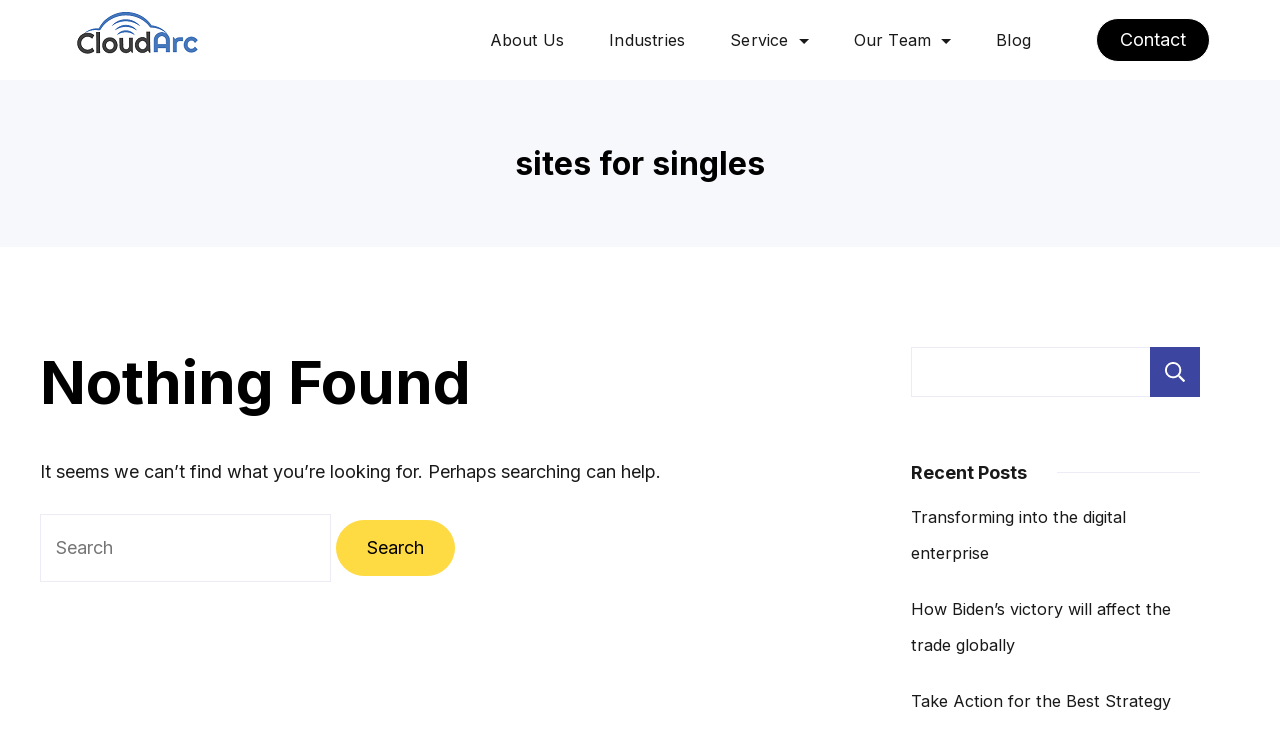

--- FILE ---
content_type: text/html; charset=UTF-8
request_url: http://cloudarconline.com/category/sites-for-singles-2/
body_size: 80904
content:
<!DOCTYPE html>
<html lang="en-US">
	
<head itemscope="" itemtype="http://schema.org/WebSite" >
        <meta charset="UTF-8">
<meta name="viewport" content="width=device-width, initial-scale=1">
<link rel="profile" href="https://gmpg.org/xfn/11">
	<title>sites for singles &#8211; Cloud Arc</title>
<meta name='robots' content='max-image-preview:large' />
<link rel='dns-prefetch' href='//fonts.googleapis.com' />
<link rel='dns-prefetch' href='//s.w.org' />
<link rel="alternate" type="application/rss+xml" title="Cloud Arc &raquo; Feed" href="http://cloudarconline.com/feed/" />
<link rel="alternate" type="application/rss+xml" title="Cloud Arc &raquo; Comments Feed" href="http://cloudarconline.com/comments/feed/" />
<link rel="alternate" type="application/rss+xml" title="Cloud Arc &raquo; sites for singles Category Feed" href="http://cloudarconline.com/category/sites-for-singles-2/feed/" />
<script>
window._wpemojiSettings = {"baseUrl":"https:\/\/s.w.org\/images\/core\/emoji\/14.0.0\/72x72\/","ext":".png","svgUrl":"https:\/\/s.w.org\/images\/core\/emoji\/14.0.0\/svg\/","svgExt":".svg","source":{"concatemoji":"http:\/\/cloudarconline.com\/wp-includes\/js\/wp-emoji-release.min.js?ver=6.0"}};
/*! This file is auto-generated */
!function(e,a,t){var n,r,o,i=a.createElement("canvas"),p=i.getContext&&i.getContext("2d");function s(e,t){var a=String.fromCharCode,e=(p.clearRect(0,0,i.width,i.height),p.fillText(a.apply(this,e),0,0),i.toDataURL());return p.clearRect(0,0,i.width,i.height),p.fillText(a.apply(this,t),0,0),e===i.toDataURL()}function c(e){var t=a.createElement("script");t.src=e,t.defer=t.type="text/javascript",a.getElementsByTagName("head")[0].appendChild(t)}for(o=Array("flag","emoji"),t.supports={everything:!0,everythingExceptFlag:!0},r=0;r<o.length;r++)t.supports[o[r]]=function(e){if(!p||!p.fillText)return!1;switch(p.textBaseline="top",p.font="600 32px Arial",e){case"flag":return s([127987,65039,8205,9895,65039],[127987,65039,8203,9895,65039])?!1:!s([55356,56826,55356,56819],[55356,56826,8203,55356,56819])&&!s([55356,57332,56128,56423,56128,56418,56128,56421,56128,56430,56128,56423,56128,56447],[55356,57332,8203,56128,56423,8203,56128,56418,8203,56128,56421,8203,56128,56430,8203,56128,56423,8203,56128,56447]);case"emoji":return!s([129777,127995,8205,129778,127999],[129777,127995,8203,129778,127999])}return!1}(o[r]),t.supports.everything=t.supports.everything&&t.supports[o[r]],"flag"!==o[r]&&(t.supports.everythingExceptFlag=t.supports.everythingExceptFlag&&t.supports[o[r]]);t.supports.everythingExceptFlag=t.supports.everythingExceptFlag&&!t.supports.flag,t.DOMReady=!1,t.readyCallback=function(){t.DOMReady=!0},t.supports.everything||(n=function(){t.readyCallback()},a.addEventListener?(a.addEventListener("DOMContentLoaded",n,!1),e.addEventListener("load",n,!1)):(e.attachEvent("onload",n),a.attachEvent("onreadystatechange",function(){"complete"===a.readyState&&t.readyCallback()})),(e=t.source||{}).concatemoji?c(e.concatemoji):e.wpemoji&&e.twemoji&&(c(e.twemoji),c(e.wpemoji)))}(window,document,window._wpemojiSettings);
</script>
<style>
img.wp-smiley,
img.emoji {
	display: inline !important;
	border: none !important;
	box-shadow: none !important;
	height: 1em !important;
	width: 1em !important;
	margin: 0 0.07em !important;
	vertical-align: -0.1em !important;
	background: none !important;
	padding: 0 !important;
}
</style>
	<style id="ct-main-styles-inline-css">[data-header*="type-1"] .site-header [data-id="button"] {--buttonMinWidth:50px;--buttonInitialColor:var(--paletteColor2);--buttonHoverColor:var(--paletteColor4);--headerButtonBorderColor:var(--paletteColor5);--headerButtonBorderHoverColor:var(--paletteColor4);--buttonBorderRadius:22px;--headerCtaPadding:12px 23px;}[data-header*="type-1"] .site-header [data-id="button"] .cb__button {--buttonTextInitialColor:var(--paletteColor5);--buttonTextHoverColor:var(--paletteColor2);}[data-header*="type-1"] .site-header [data-id="button"] .cb__button-ghost {--buttonTextInitialColor:var(--paletteColor2);--buttonTextHoverColor:var(--paletteColor4);}[data-header*="type-1"] .site-header [data-transparent-row="yes"] [data-id="button"] .cb__button {--buttonTextInitialColor:var(--paletteColor5);--buttonTextHoverColor:var(--paletteColor4);}[data-header*="type-1"] .site-header [data-transparent-row="yes"] [data-id="button"] .cb__button-ghost {--buttonTextInitialColor:var(--paletteColor5);--buttonTextHoverColor:var(--paletteColor4);}[data-header*="type-1"] .site-header [data-transparent-row="yes"] [data-id="button"] {--buttonInitialColor:rgba(0, 0, 0, 0);--buttonHoverColor:rgba(0, 0, 0, 0);}[data-header*="type-1"] .site-header [data-id="logo"] .site-logo-container {--LogoMaxWidth:205px;}[data-header*="type-1"] .site-header [data-id="logo"] .site-title {--fontWeight:700;--textTransform:none;--textDecoration:none;--fontSize:27px;--letterSpacing:0em;--linkInitialColor:#000000;}[data-header*="type-1"] .site-header [data-transparent-row="yes"] [data-id="logo"] .site-description {--color:var(--paletteColor5);}[data-header*="type-1"] .site-header [data-id="logo"] .site-description {--fontWeight:400;--fontSize:13px;--color:var(--paletteColor1);}[data-header*="type-1"] .site-header [data-id="logo"] {--margin:0 0 0 0px !important;}[data-header*="type-1"] .site-header [data-id="menu"] {--menu-items-spacing:45px;--menu-indicator-active-color:var(--paletteColor1);--activeIndicatorbackgroundColor:rgba(80, 129, 245, 0.05);--margin:0 55px !important;}[data-header*="type-1"] .site-header [data-id="menu"] > ul > li > a {--menu-item-height:100%;--fontFamily:'Inter', Sans-Serif;--fontWeight:400;--textTransform:capitalize;--fontSize:16px;--lineHeight:35px;--letterSpacing:0.2px;--linkInitialColor:var(--paletteColor1);--linkHoverColor:var(--paletteColor4);--colorHoverType3:var(--paletteColor5);}[data-header*="type-1"] .site-header [data-transparent-row="yes"] [data-id="menu"] > ul > li > a {--linkInitialColor:var(--paletteColor2);--linkHoverColor:var(--paletteColor4);}[data-header*="type-1"] .site-header [data-id="menu"] .sub-menu {--dropdown-top-offset:5px;--dropdown-width:180px;--dropdown-items-spacing:15px;--fontWeight:400;--fontSize:14px;--linkInitialColor:var(--paletteColor5);--linkHoverColor:var(--paletteColor4);--dropdown-divider:1px dashed var(--paletteColor2);--background-color:rgba(0, 0, 0, 0.7);--background-hover-color:#34414c;--box-shadow:0px 10px 20px rgba(41, 51, 61, 0.1);--border-radius:0px 0px 2px 2px;}[data-header*="type-1"] .site-header [data-row="middle"] {--height:80px;--background-image:none;--background-color:var(--paletteColor5);--borderTop:none;--borderBottom:none;--box-shadow:none;}[data-header*="type-1"] .site-header [data-row="middle"] > div {--borderTop:none;--borderBottom:none;}[data-header*="type-1"] .site-header [data-transparent-row="yes"][data-row="middle"] {--background-image:none;--background-color:var(--paletteColor5);--borderTop:none;--borderBottom:none;--box-shadow:none;}[data-header*="type-1"] .site-header [data-transparent-row="yes"][data-row="middle"] > div {--borderTop:none;--borderBottom:none;}[data-header*="type-1"] .site-header [data-sticky*="yes"] [data-row="middle"] {--background-image:none;--background-color:var(--paletteColor5);--borderTop:none;--borderBottom:none;--box-shadow:0px 3px 6px rgba(15, 25, 77, 0.05);}[data-header*="type-1"] .site-header [data-sticky] [data-row="middle"] {--stickyShrink:75;}[data-header*="type-1"] .site-header [data-sticky*="yes"] [data-row="middle"] > div {--borderTop:none;--borderBottom:none;}[data-header*="type-1"] [data-id="mobile-menu"] {--fontWeight:400;--fontSize:30px;--linkInitialColor:var(--paletteColor5);--linkHoverColor:var(--paletteColor4);--mobile_menu_child_size:20px;--padding:5px 0;}[data-header*="type-1"] #offcanvas {--background-image:none;--background-color:#ffffff;--side-panel-width:500px;--horizontal-alignment:flex-start;}[data-header*="type-1"] [data-behaviour*="side"] {--box-shadow:0px 0px 70px rgba(0, 0, 0, 0.35);}[data-header*="type-1"] #offcanvas .close-button {--closeButtonColor:var(--paletteColor5);--closeButtonHoverColor:var(--paletteColor2);--closeButtonBackground:rgba(255, 255, 255, 0);--closeButtonHoverBackground:rgba(0, 0, 0, 0);}[data-header*="type-1"] [data-id="trigger"] {--linkInitialColor:var(--paletteColor2);--linkHoverColor:var(--paletteColor2);--secondColor:#eeeeee;--secondColorHover:#eeeeee;--fontWeight:400;--fontSize:18px;}[data-header*="type-1"] [data-transparent-row="yes"] [data-id="trigger"] {--linkInitialColor:var(--paletteColor5);--linkHoverColor:var(--paletteColor5);}[data-header*="type-1"] [data-sticky*="yes"] [data-id="trigger"] {--linkInitialColor:var(--paletteColor2);--linkHoverColor:var(--paletteColor2);}[data-header*="type-1"] {--headerStickyHeight:60px;}[data-footer*="type-1"] footer.cb__footer [data-row="bottom"] > div {--container-spacing:15px;--items-gap:60px;--border-top:1px solid rgba(60, 70, 159, 0.15);--grid-template-colummns:2fr 1fr;}[data-footer*="type-1"] footer.cb__footer [data-row="bottom"] .widget-title {--fontWeight:600;--textTransform:uppercase;--fontSize:16px;--lineHeight:1.75;--letterSpacing:0.4px;--headingColor:var(--paletteColor5);}[data-footer*="type-1"] footer.cb__footer [data-row="bottom"] .widget > *:not(.widget-title) {--fontFamily:'Inter', Sans-Serif;--fontWeight:400;--fontSize:14px;--lineHeight:1.5;--letterSpacing:0em;--color:rgba(0, 0, 0, 0.5);--headingColor:var(--paletteColor5);}[data-footer*="type-1"] footer.cb__footer [data-row="bottom"] .widget {--linkInitialColor:#ffffff;--linkHoverColor:#3c46a0;}[data-footer*="type-1"] footer.cb__footer [data-row="bottom"] [data-divider="columns"] {--border:none;}[data-footer*="type-1"] footer.cb__footer [data-row="bottom"] {--border-top:none;--background-image:none;--background-color:var(--paletteColor5);}[data-footer*="type-1"] [data-id="copyright"] {--fontWeight:400;--fontSize:15px;--lineHeight:1.3;--letterSpacing:0.2px;--color:var(--paletteColor1);--linkInitialColor:var(--paletteColor3);--linkHoverColor:var(--paletteColor4);--margin:10px 0px 5px 0px !important;}[data-footer*="type-1"] [data-column="copyright"] {--horizontal-alignment:left;--vertical-alignment:flex-start;}[data-footer*="type-1"] footer.cb__footer [data-row="middle"] > div {--container-spacing:100px;--items-gap:40px;--border-top:none;--grid-template-colummns:repeat(4, 1fr);}[data-footer*="type-1"] footer.cb__footer [data-row="middle"] .widget-title {--fontFamily:'Inter', Sans-Serif;--fontWeight:600;--textTransform:uppercase;--fontSize:16px;--lineHeight:1.75;--letterSpacing:0.4px;--headingColor:var(--paletteColor2);}[data-footer*="type-1"] footer.cb__footer [data-row="middle"] .widget > *:not(.widget-title) {--fontFamily:'Inter', Sans-Serif;--fontWeight:400;--fontSize:15px;--color:var(--paletteColor1);--headingColor:var(--paletteColor2);}[data-footer*="type-1"] footer.cb__footer [data-row="middle"] .widget {--linkInitialColor:var(--paletteColor2);--linkHoverColor:var(--paletteColor3);}[data-footer*="type-1"] footer.cb__footer [data-row="middle"] [data-divider="columns"] {--border:none;}[data-footer*="type-1"] footer.cb__footer [data-row="middle"] {--border-top:1px solid rgba(60, 70, 160, 0.03);--background-image:none;--background-color:var(--paletteColor5);}[data-footer*="type-1"] [data-id="socials"].cb__footer-socials {--icon-size:17px;--spacing:8px;--margin:0px !important;}[data-footer*="type-1"] [data-column="socials"] {--horizontal-alignment:flex-end;}[data-footer*="type-1"] [data-id="socials"].cb__footer-socials [data-color="custom"] {--icon-color:rgba(0, 0, 0, 0.7);--icon-hover-color:var(--paletteColor3);--background-color:rgba(60, 70, 160, 0.15);--background-hover-color:var(--paletteColor3);}[data-footer*="type-1"] [data-id="socials"].cb__footer-socials .cb__label {--visibility:none;}:root {--fontFamily:'Inter', Sans-Serif;--fontWeight:400;--fontSize:18px;--lineHeight:2em;--btnFontWeight:400;--btnFontSize:18px;--btnLineHeight:1;--archiveCategoryDividerInitialColorFirst:var(--paletteColor1);--archiveCategoryDividerHoverColorFirst:var(--paletteColor4);--archiveHeadingFontSize:22px;--formBorderInitialColor:#e0e5eb;--formBorderFocusColor:var(--paletteColor1);--formBorderSize:1px;--radioCheckboxInitialColor:#d5d8de;--radioCheckboxAccentColor:var(--paletteColor1);--primaryColor:var(--paletteColor1);--baseColor:var(--paletteColor7);--genheadingColor:var(--paletteColor2);--genLinkColor:var(--paletteColor3);--genLinkHoverColor:var(--paletteColor4);--textSelectionColor:var(--paletteColor5);--textSelectionHoverColor:var(--paletteColor4);--genborderColor:var(--paletteColor6);--btnTextColor:var(--paletteColor2);--btnTextHoverColor:var(--paletteColor5);--btnBgColor:var(--paletteColor4);--btnBgHoverColor:var(--paletteColor3);--btnBorderColor:var(--paletteColor4);--btnBorderHoverColor:var(--paletteColor3);--paletteColor1:rgba(0, 0, 0, 0.9);--paletteColor2:#000000;--paletteColor3:#3c46a0;--paletteColor4:#ffdb43;--paletteColor5:#ffffff;--paletteColor6:#ebecf5;--paletteColor7:#f7f8fb;--paletteColor8:#fff1b4;--color:var(--paletteColor2);--linkInitialColor:var(--paletteColor1);--linkHoverColor:var(--paletteColor2);--selectionTextColor:var(--paletteColor5);--selectionBackgroundColor:var(--paletteColor1);--border-color:rgba(224, 229, 235, 0.9);--headingColor:var(--paletteColor4);--contentSpacing:1.5em;--bottonRoundness:40px;--buttonPadding:18px 30px;--buttonMinHeight:45px;--buttonBorderRadius:3px;--buttonTextInitialColor:var(--paletteColor5);--buttonTextHoverColor:var(--paletteColor5);--buttonInitialColor:var(--paletteColor3);--buttonHoverColor:var(--paletteColor2);--container-max-width:1290px;--content-vertical-spacing:60px;--narrow-container-max-width:750px;--wide-offset:130px;--sidebarWidth:27%;--sidebarWidthNoUnit:27;--sidebarGap:4%;--sidebarOffset:50px;--contentSidebarWidth:28%;--sidebarWidgetSpacing:64px;--widgetsContentAreaSpacing:10px 10px 20px 20px;--breadcrumbsColor:rgba(41,41,41,0.30);--breadcrumbsCurrentColor:var(--paletteColor1);--breadcrumbsSeparatorColor:rgba(41,41,41,0.30);--linkHighlightColor:var(--paletteColor3);--linkHighlightHoverColor:var(--paletteColor1);--linkHighlightBackgroundColor:var(--paletteColor6);--linkHighlightBackgroundHoverColor:var(--paletteColor3);--authorFontColor:var(--paletteColor2);--searchFontColor:var(--paletteColor2);--archiveFontColor:var(--paletteColor2);--blogFontColor:var(--paletteColor2);--titleColor:var(--paletteColor1);--singleCategoryDividerInitialColorFirst:var(--paletteColor1);--singleCategoryDividerHoverColorFirst:var(--paletteColor4);--relatedPostCategoryDividerInitialColor:#292929;--relatedPostCategoryDividerHoverColor:#5081f5;--captionOverlayColor:var(--paletteColor1);--captionColor:var(--paletteColor8);--containerWidth:1170px;--containerContentMaxWidth:700px;--containerVerticalMargin:90px;}h1, .block-editor-page .editor-styles-wrapper h1, .block-editor-page .editor-post-title__block .editor-post-title__input {--fontFamily:'Inter', Sans-Serif;--fontWeight:700;--fontSize:60px;--lineHeight:1.5;}h2 {--fontFamily:'Inter', Sans-Serif;--fontWeight:700;--fontSize:40px;--lineHeight:1.3;--letterSpacing:0em;}h3 {--fontFamily:'Inter', Sans-Serif;--fontWeight:700;--fontSize:30px;--lineHeight:1.192;}h4 {--fontFamily:'Inter', Sans-Serif;--fontWeight:700;--fontSize:26px;--lineHeight:1.181;}h5 {--fontFamily:'Inter', Sans-Serif;--fontWeight:700;--fontSize:22px;--lineHeight:1.181;}h6 {--fontFamily:'Inter', Sans-Serif;--fontWeight:700;--fontSize:18px;--lineHeight:1.181;}.wp-block-quote.is-style-large p, .wp-block-pullquote p, .rt-quote-widget blockquote {--fontFamily:'Georgia', Sans-Serif;--fontWeight:600;--fontSize:25px;}code, kbd, samp, pre {--fontFamily:'monospace', Sans-Serif;--fontWeight:400;--fontSize:16px;}.rt-sidebar .widget-title {--fontSize:18px;}.entry-summary > .product_title {--fontSize:30px;}.entry-summary .price {--fontWeight:700;--fontSize:20px;}.rishi-breadcrumb-main-wrap .rishi-breadcrumbs {--fontFamily:-apple-system, BlinkMacSystemFont, 'Segoe UI', Roboto, Helvetica, Arial, sans-serif, 'Apple Color Emoji', 'Segoe UI Emoji', 'Segoe UI Symbol';--fontWeight:500;--fontSize:14px;}.woocommerce-store-notice.demo_store {--fontWeight:400;--fontSize:18px;}.rt-featured-image .rt-caption-wrap {--fontWeight:400;--fontSize:14px;--lineHeight:1.5;--captionPadding:10px;}body {--background-image:none;--background-color:var(--paletteColor5);}.entry-header .page-title {--fontSize:32px;}.entry-header .entry-meta {--fontWeight:600;--textTransform:uppercase;--fontSize:12px;--lineHeight:1.5;}.entry-header .rt-breadcrumbs {--fontWeight:600;--textTransform:uppercase;--fontSize:12px;}.hero-section[data-type="type-1"] {--margin-bottom:50px;}.page .main-content-wrapper .entry-header {--margin-bottom:50px;}.cb__pagination {--spacing:80px;}.cb__pagination[data-divider] {--border:none;}[data-pagination="simple"] {--colorActive:#ffffff;}[data-prefix="blog"] .entry-card .entry-title {--fontSize:20px;--lineHeight:1.3;}[data-prefix="blog"] .entry-excerpt {--fontSize:16px;}[data-prefix="blog"] .entry-card .entry-meta {--fontWeight:600;--textTransform:uppercase;--fontSize:12px;}[data-prefix="blog"] [data-cards="boxed"] .entry-card {--cardBackground:#ffffff;--border:none;--cardSpacing:35px;--box-shadow:0px 12px 18px -6px rgba(34, 56, 101, 0.04);}[data-prefix="blog"] .entry-card {--entry-divider:1px solid rgba(224, 229, 235, 0.8);}[data-prefix="blog"] [data-cards="simple"] .entry-card {--border:1px dashed rgba(224, 229, 235, 0.8);}[data-prefix="categories"] .entry-card .entry-title {--fontSize:20px;--lineHeight:1.3;}[data-prefix="categories"] .entry-excerpt {--fontSize:16px;}[data-prefix="categories"] .entry-card .entry-meta {--fontWeight:600;--textTransform:uppercase;--fontSize:12px;}[data-prefix="categories"] [data-cards="boxed"] .entry-card {--cardBackground:#ffffff;--border:none;--cardSpacing:35px;--box-shadow:0px 12px 18px -6px rgba(34, 56, 101, 0.04);}[data-prefix="categories"] .entry-card {--entry-divider:1px solid rgba(224, 229, 235, 0.8);}[data-prefix="categories"] [data-cards="simple"] .entry-card {--border:1px dashed rgba(224, 229, 235, 0.8);}[data-prefix="author"] .entry-card .entry-title {--fontSize:20px;--lineHeight:1.3;}[data-prefix="author"] .entry-excerpt {--fontSize:16px;}[data-prefix="author"] .entry-card .entry-meta {--fontWeight:600;--textTransform:uppercase;--fontSize:12px;}[data-prefix="author"] [data-cards="boxed"] .entry-card {--cardBackground:#ffffff;--border:none;--cardSpacing:35px;--box-shadow:0px 12px 18px -6px rgba(34, 56, 101, 0.04);}[data-prefix="author"] .entry-card {--entry-divider:1px solid rgba(224, 229, 235, 0.8);}[data-prefix="author"] [data-cards="simple"] .entry-card {--border:1px dashed rgba(224, 229, 235, 0.8);}[data-prefix="search"] .entry-card .entry-title {--fontSize:20px;--lineHeight:1.3;}[data-prefix="search"] .entry-excerpt {--fontSize:16px;}[data-prefix="search"] .entry-card .entry-meta {--fontWeight:600;--textTransform:uppercase;--fontSize:12px;}[data-prefix="search"] [data-cards="boxed"] .entry-card {--cardBackground:#ffffff;--border:none;--cardSpacing:35px;--box-shadow:0px 12px 18px -6px rgba(34, 56, 101, 0.04);}[data-prefix="search"] .entry-card {--entry-divider:1px solid rgba(224, 229, 235, 0.8);}[data-prefix="search"] [data-cards="simple"] .entry-card {--border:1px dashed rgba(224, 229, 235, 0.8);}form textarea {--formInputHeight:170px;}#secondary {--widgetsHeadingColor:var(--sidebarWidgetsTitleColor);--widgetsFontSize:18px;}.widget-area > * {--widgetsLinkColor:var(--paletteColor1);}.widget-area {--widgetsLinkHoverColor:var(--paletteColor3);--sidebarBackgroundColor:var(--paletteColor5);--border:none;--border:1px solid var(--paletteColor6);--sidebar-widgets-spacing:60px;--sidebarInnerSpacing:35px;--box-shadow:0px 12px 18px -6px rgba(34, 56, 101, 0.04);}.widget > *:not(.widget-title) {--headingColor:var(--paletteColor2);}.rishi-breadcrumb-main-wrap {--alignment:center;--padding:0px 0px 10px 0px;}.page .entry-header {--alignment:left;--margin-bottom:50px;}.box-layout.page .main-content-wrapper, .content-box-layout.page .main-content-wrapper {--background-image:none;--background-color:var(--paletteColor5);--padding:40px;--box-radius:3px;}.box-layout.single .main-content-wrapper, .content-box-layout.single .main-content-wrapper {--background-image:none;--background-color:var(--paletteColor5);--padding:40px;--box-radius:3px;}.archive.author .site-content .archive-title-wrapper {--width:142px;--margin:78px;--alignment:left;--authorMargin:30px;--background-image:none;--background-color:var(--paletteColor7);}.search .site-content .archive-title-wrapper {--alignment:left;--margin:80px;--searchMargin:30px;--background-image:none;--background-color:var(--paletteColor7);}.archive .site-content .archive-title-wrapper {--margin:60px;--alignment:center;--archiveMargin:30px;--background-image:none;--background-color:var(--paletteColor7);}.blog .site-content .archive-title-wrapper {--background-image:none;--background-color:var(--paletteColor7);--alignment:left;--margin:20px;}.cb__share-box {--icon-size:15px;--iconSpacing:0px 10px 10px 0px;--alignment:left;--fontWeight:500;--fontSize:14px;--lineHeight:1.2;}.cb__share-box[data-location="top"] {--margin:10px;}.cb__share-box[data-location="bottom"] {--margin:10px;}.cb__share-box[data-sticky="yes"] {--topOffset:150px;--sideOffset:15px;}[data-prefix="single_blog_post"] .post-navigation {--margin:80px;--linkInitialColor:var(--color);}[data-prefix="single_blog_post"] .rt-related-posts-container {--padding:70px;--background-image:none;--background-color:#eff1f5;--visibility:block;}[data-prefix="single_blog_post"] .rt-related-posts {--visibility:grid;}[data-prefix="single_blog_post"] .related-entry-title {--linkInitialColor:var(--color);}.to_top {--topButtonIconColorDefault:#000000;--topButtonIconColorHover:#000000;--topButtonShapeBackgroundDefault:#ffdb43;--topButtonShapeBackgroundHover:rgba(81, 131, 245, 0);--topButtonBorderDefaultColor:#ffdb43;--topButtonBorderHoverColor:#000000;--topButtonSize:20px;--topButtonOffset:25px;--sideButtonOffset:25px;--top-button-border:1px;--top-button-border-radius:1px;--top_button_padding:10px;}.rishi-container[data-strech="full"] {--streched-padding:40px;}</style>
<style id="ct-main-styles-tablet-inline-css" media="(max-width: 999.98px)">[data-header*="type-1"] .site-header [data-id="button"] {--buttonInitialColor:rgba(255, 220, 66, 0);}[data-header*="type-1"] .site-header [data-row="middle"] {--height:70px;}[data-header*="type-1"] [data-id="mobile-menu"] {--fontSize:20px;}[data-header*="type-1"] #offcanvas {--background-image:none;--background-color:var(--paletteColor3);--side-panel-width:65vw;}[data-header*="type-1"] {--headerStickyHeight:52px;}[data-footer*="type-1"] footer.cb__footer [data-row="bottom"] > div {--container-spacing:25px;--items-gap:40px;--grid-template-colummns:repeat(2, 1fr);}[data-footer*="type-1"] footer.cb__footer [data-row="middle"] > div {--container-spacing:90px;--grid-template-colummns:repeat(2, 1fr);}.entry-header .page-title {--fontSize:30px;}.hero-section[data-type="type-1"] {--margin-bottom:30px;}.page .main-content-wrapper .entry-header {--margin-bottom:30px;}.cb__pagination {--spacing:60px;}:root {--sidebarWidgetSpacing:50px;--containerWidth:992px;--containerContentMaxWidth:500px;}#secondary {--widgetsFontSize:16px;}.widget-area {--sidebar-widgets-spacing:40px;}.page .entry-header {--margin-bottom:30px;}.archive.author .site-content .archive-title-wrapper {--margin:30px;}.search .site-content .archive-title-wrapper {--margin:30px;}.archive .site-content .archive-title-wrapper {--margin:30px;}[data-prefix="single_blog_post"] .post-navigation {--margin:60px;}[data-prefix="single_blog_post"] .rt-related-posts-container {--padding:50px;--visibility:none;}[data-prefix="single_blog_post"] .rt-related-posts {--visibility:none;}.rishi-container[data-strech="full"] {--streched-padding:30px;}</style>
<style id="ct-main-styles-mobile-inline-css" media="(max-width: 689.98px)">[data-header*="type-1"] .site-header [data-id="button"] {--buttonInitialColor:rgba(0, 0, 0, 0);}[data-header*="type-1"] [data-id="mobile-menu"] {--fontSize:25px;--letterSpacing:0.5px;--margin:55px 0;}[data-header*="type-1"] #offcanvas {--side-panel-width:90vw;--horizontal-alignment:center;}[data-footer*="type-1"] footer.cb__footer [data-row="bottom"] > div {--grid-template-colummns:initial;}[data-footer*="type-1"] [data-column="copyright"] {--horizontal-alignment:center;}[data-footer*="type-1"] footer.cb__footer [data-row="middle"] > div {--grid-template-colummns:initial;}[data-footer*="type-1"] [data-column="socials"] {--horizontal-alignment:center;}h1, .block-editor-page .editor-styles-wrapper h1, .block-editor-page .editor-post-title__block .editor-post-title__input {--fontSize:50px;--lineHeight:1.3;--letterSpacing:0em;}h2 {--fontSize:32px;}h3 {--fontSize:28px;--lineHeight:1.3;}h5 {--fontSize:20px;--lineHeight:1.2;}.entry-header .page-title {--fontSize:25px;}.cb__pagination {--spacing:50px;}[data-prefix="blog"] .entry-card .entry-title {--fontSize:18px;}[data-prefix="blog"] [data-cards="boxed"] .entry-card {--cardSpacing:25px;}[data-prefix="categories"] .entry-card .entry-title {--fontSize:18px;}[data-prefix="categories"] [data-cards="boxed"] .entry-card {--cardSpacing:25px;}[data-prefix="author"] .entry-card .entry-title {--fontSize:18px;}[data-prefix="author"] [data-cards="boxed"] .entry-card {--cardSpacing:25px;}[data-prefix="search"] .entry-card .entry-title {--fontSize:18px;}[data-prefix="search"] [data-cards="boxed"] .entry-card {--cardSpacing:25px;}:root {--content-vertical-spacing:50px;--sidebarWidgetSpacing:30px;--containerWidth:420px;--containerContentMaxWidth:400px;--containerVerticalMargin:50px;}#secondary {--widgetsFontSize:14px;}[data-prefix="single_blog_post"] .post-navigation {--margin:40px;}[data-prefix="single_blog_post"] .rt-related-posts-container {--padding:30px;}.to_top {--sideButtonOffset:15px;}.rishi-container[data-strech="full"] {--streched-padding:15px;}</style>
<link rel='stylesheet' id='wp-block-library-css'  href='http://cloudarconline.com/wp-includes/css/dist/block-library/style.min.css?ver=6.0' media='all' />
<style id='global-styles-inline-css'>
body{--wp--preset--color--black: #000000;--wp--preset--color--cyan-bluish-gray: #abb8c3;--wp--preset--color--white: #ffffff;--wp--preset--color--pale-pink: #f78da7;--wp--preset--color--vivid-red: #cf2e2e;--wp--preset--color--luminous-vivid-orange: #ff6900;--wp--preset--color--luminous-vivid-amber: #fcb900;--wp--preset--color--light-green-cyan: #7bdcb5;--wp--preset--color--vivid-green-cyan: #00d084;--wp--preset--color--pale-cyan-blue: #8ed1fc;--wp--preset--color--vivid-cyan-blue: #0693e3;--wp--preset--color--vivid-purple: #9b51e0;--wp--preset--color--palette-color-1: var(--paletteColor1, rgba(0, 0, 0, 0.9));--wp--preset--color--palette-color-2: var(--paletteColor2, #000000);--wp--preset--color--palette-color-3: var(--paletteColor3, #3c46a0);--wp--preset--color--palette-color-4: var(--paletteColor4, #ffdb43);--wp--preset--color--palette-color-5: var(--paletteColor5, #ffffff);--wp--preset--color--palette-color-6: var(--paletteColor6, #ebecf5);--wp--preset--color--palette-color-7: var(--paletteColor7, #f7f8fb);--wp--preset--color--palette-color-8: var(--paletteColor8, #fff1b4);--wp--preset--gradient--vivid-cyan-blue-to-vivid-purple: linear-gradient(135deg,rgba(6,147,227,1) 0%,rgb(155,81,224) 100%);--wp--preset--gradient--light-green-cyan-to-vivid-green-cyan: linear-gradient(135deg,rgb(122,220,180) 0%,rgb(0,208,130) 100%);--wp--preset--gradient--luminous-vivid-amber-to-luminous-vivid-orange: linear-gradient(135deg,rgba(252,185,0,1) 0%,rgba(255,105,0,1) 100%);--wp--preset--gradient--luminous-vivid-orange-to-vivid-red: linear-gradient(135deg,rgba(255,105,0,1) 0%,rgb(207,46,46) 100%);--wp--preset--gradient--very-light-gray-to-cyan-bluish-gray: linear-gradient(135deg,rgb(238,238,238) 0%,rgb(169,184,195) 100%);--wp--preset--gradient--cool-to-warm-spectrum: linear-gradient(135deg,rgb(74,234,220) 0%,rgb(151,120,209) 20%,rgb(207,42,186) 40%,rgb(238,44,130) 60%,rgb(251,105,98) 80%,rgb(254,248,76) 100%);--wp--preset--gradient--blush-light-purple: linear-gradient(135deg,rgb(255,206,236) 0%,rgb(152,150,240) 100%);--wp--preset--gradient--blush-bordeaux: linear-gradient(135deg,rgb(254,205,165) 0%,rgb(254,45,45) 50%,rgb(107,0,62) 100%);--wp--preset--gradient--luminous-dusk: linear-gradient(135deg,rgb(255,203,112) 0%,rgb(199,81,192) 50%,rgb(65,88,208) 100%);--wp--preset--gradient--pale-ocean: linear-gradient(135deg,rgb(255,245,203) 0%,rgb(182,227,212) 50%,rgb(51,167,181) 100%);--wp--preset--gradient--electric-grass: linear-gradient(135deg,rgb(202,248,128) 0%,rgb(113,206,126) 100%);--wp--preset--gradient--midnight: linear-gradient(135deg,rgb(2,3,129) 0%,rgb(40,116,252) 100%);--wp--preset--gradient--juicy-peach: linear-gradient(to right, #ffecd2 0%, #fcb69f 100%);--wp--preset--gradient--young-passion: linear-gradient(to right, #ff8177 0%, #ff867a 0%, #ff8c7f 21%, #f99185 52%, #cf556c 78%, #b12a5b 100%);--wp--preset--gradient--true-sunset: linear-gradient(to right, #fa709a 0%, #fee140 100%);--wp--preset--gradient--morpheus-den: linear-gradient(to top, #30cfd0 0%, #330867 100%);--wp--preset--gradient--plum-plate: linear-gradient(135deg, #667eea 0%, #764ba2 100%);--wp--preset--gradient--aqua-splash: linear-gradient(15deg, #13547a 0%, #80d0c7 100%);--wp--preset--gradient--love-kiss: linear-gradient(to top, #ff0844 0%, #ffb199 100%);--wp--preset--gradient--new-retrowave: linear-gradient(to top, #3b41c5 0%, #a981bb 49%, #ffc8a9 100%);--wp--preset--gradient--plum-bath: linear-gradient(to top, #cc208e 0%, #6713d2 100%);--wp--preset--gradient--high-flight: linear-gradient(to right, #0acffe 0%, #495aff 100%);--wp--preset--gradient--teen-party: linear-gradient(-225deg, #FF057C 0%, #8D0B93 50%, #321575 100%);--wp--preset--gradient--fabled-sunset: linear-gradient(-225deg, #231557 0%, #44107A 29%, #FF1361 67%, #FFF800 100%);--wp--preset--gradient--arielle-smile: radial-gradient(circle 248px at center, #16d9e3 0%, #30c7ec 47%, #46aef7 100%);--wp--preset--gradient--itmeo-branding: linear-gradient(180deg, #2af598 0%, #009efd 100%);--wp--preset--gradient--deep-blue: linear-gradient(to right, #6a11cb 0%, #2575fc 100%);--wp--preset--gradient--strong-bliss: linear-gradient(to right, #f78ca0 0%, #f9748f 19%, #fd868c 60%, #fe9a8b 100%);--wp--preset--gradient--sweet-period: linear-gradient(to top, #3f51b1 0%, #5a55ae 13%, #7b5fac 25%, #8f6aae 38%, #a86aa4 50%, #cc6b8e 62%, #f18271 75%, #f3a469 87%, #f7c978 100%);--wp--preset--gradient--purple-division: linear-gradient(to top, #7028e4 0%, #e5b2ca 100%);--wp--preset--gradient--cold-evening: linear-gradient(to top, #0c3483 0%, #a2b6df 100%, #6b8cce 100%, #a2b6df 100%);--wp--preset--gradient--mountain-rock: linear-gradient(to right, #868f96 0%, #596164 100%);--wp--preset--gradient--desert-hump: linear-gradient(to top, #c79081 0%, #dfa579 100%);--wp--preset--gradient--ethernal-constance: linear-gradient(to top, #09203f 0%, #537895 100%);--wp--preset--gradient--happy-memories: linear-gradient(-60deg, #ff5858 0%, #f09819 100%);--wp--preset--gradient--grown-early: linear-gradient(to top, #0ba360 0%, #3cba92 100%);--wp--preset--gradient--morning-salad: linear-gradient(-225deg, #B7F8DB 0%, #50A7C2 100%);--wp--preset--gradient--night-call: linear-gradient(-225deg, #AC32E4 0%, #7918F2 48%, #4801FF 100%);--wp--preset--gradient--mind-crawl: linear-gradient(-225deg, #473B7B 0%, #3584A7 51%, #30D2BE 100%);--wp--preset--gradient--angel-care: linear-gradient(-225deg, #FFE29F 0%, #FFA99F 48%, #FF719A 100%);--wp--preset--gradient--juicy-cake: linear-gradient(to top, #e14fad 0%, #f9d423 100%);--wp--preset--gradient--rich-metal: linear-gradient(to right, #d7d2cc 0%, #304352 100%);--wp--preset--gradient--mole-hall: linear-gradient(-20deg, #616161 0%, #9bc5c3 100%);--wp--preset--gradient--cloudy-knoxville: linear-gradient(120deg, #fdfbfb 0%, #ebedee 100%);--wp--preset--gradient--soft-grass: linear-gradient(to top, #c1dfc4 0%, #deecdd 100%);--wp--preset--gradient--saint-petersburg: linear-gradient(135deg, #f5f7fa 0%, #c3cfe2 100%);--wp--preset--gradient--everlasting-sky: linear-gradient(135deg, #fdfcfb 0%, #e2d1c3 100%);--wp--preset--gradient--kind-steel: linear-gradient(-20deg, #e9defa 0%, #fbfcdb 100%);--wp--preset--gradient--over-sun: linear-gradient(60deg, #abecd6 0%, #fbed96 100%);--wp--preset--gradient--premium-white: linear-gradient(to top, #d5d4d0 0%, #d5d4d0 1%, #eeeeec 31%, #efeeec 75%, #e9e9e7 100%);--wp--preset--gradient--clean-mirror: linear-gradient(45deg, #93a5cf 0%, #e4efe9 100%);--wp--preset--gradient--wild-apple: linear-gradient(to top, #d299c2 0%, #fef9d7 100%);--wp--preset--gradient--snow-again: linear-gradient(to top, #e6e9f0 0%, #eef1f5 100%);--wp--preset--gradient--confident-cloud: linear-gradient(to top, #dad4ec 0%, #dad4ec 1%, #f3e7e9 100%);--wp--preset--gradient--glass-water: linear-gradient(to top, #dfe9f3 0%, white 100%);--wp--preset--gradient--perfect-white: linear-gradient(-225deg, #E3FDF5 0%, #FFE6FA 100%);--wp--preset--duotone--dark-grayscale: url('#wp-duotone-dark-grayscale');--wp--preset--duotone--grayscale: url('#wp-duotone-grayscale');--wp--preset--duotone--purple-yellow: url('#wp-duotone-purple-yellow');--wp--preset--duotone--blue-red: url('#wp-duotone-blue-red');--wp--preset--duotone--midnight: url('#wp-duotone-midnight');--wp--preset--duotone--magenta-yellow: url('#wp-duotone-magenta-yellow');--wp--preset--duotone--purple-green: url('#wp-duotone-purple-green');--wp--preset--duotone--blue-orange: url('#wp-duotone-blue-orange');--wp--preset--font-size--small: 13px;--wp--preset--font-size--medium: 20px;--wp--preset--font-size--large: 36px;--wp--preset--font-size--x-large: 42px;}.has-black-color{color: var(--wp--preset--color--black) !important;}.has-cyan-bluish-gray-color{color: var(--wp--preset--color--cyan-bluish-gray) !important;}.has-white-color{color: var(--wp--preset--color--white) !important;}.has-pale-pink-color{color: var(--wp--preset--color--pale-pink) !important;}.has-vivid-red-color{color: var(--wp--preset--color--vivid-red) !important;}.has-luminous-vivid-orange-color{color: var(--wp--preset--color--luminous-vivid-orange) !important;}.has-luminous-vivid-amber-color{color: var(--wp--preset--color--luminous-vivid-amber) !important;}.has-light-green-cyan-color{color: var(--wp--preset--color--light-green-cyan) !important;}.has-vivid-green-cyan-color{color: var(--wp--preset--color--vivid-green-cyan) !important;}.has-pale-cyan-blue-color{color: var(--wp--preset--color--pale-cyan-blue) !important;}.has-vivid-cyan-blue-color{color: var(--wp--preset--color--vivid-cyan-blue) !important;}.has-vivid-purple-color{color: var(--wp--preset--color--vivid-purple) !important;}.has-black-background-color{background-color: var(--wp--preset--color--black) !important;}.has-cyan-bluish-gray-background-color{background-color: var(--wp--preset--color--cyan-bluish-gray) !important;}.has-white-background-color{background-color: var(--wp--preset--color--white) !important;}.has-pale-pink-background-color{background-color: var(--wp--preset--color--pale-pink) !important;}.has-vivid-red-background-color{background-color: var(--wp--preset--color--vivid-red) !important;}.has-luminous-vivid-orange-background-color{background-color: var(--wp--preset--color--luminous-vivid-orange) !important;}.has-luminous-vivid-amber-background-color{background-color: var(--wp--preset--color--luminous-vivid-amber) !important;}.has-light-green-cyan-background-color{background-color: var(--wp--preset--color--light-green-cyan) !important;}.has-vivid-green-cyan-background-color{background-color: var(--wp--preset--color--vivid-green-cyan) !important;}.has-pale-cyan-blue-background-color{background-color: var(--wp--preset--color--pale-cyan-blue) !important;}.has-vivid-cyan-blue-background-color{background-color: var(--wp--preset--color--vivid-cyan-blue) !important;}.has-vivid-purple-background-color{background-color: var(--wp--preset--color--vivid-purple) !important;}.has-black-border-color{border-color: var(--wp--preset--color--black) !important;}.has-cyan-bluish-gray-border-color{border-color: var(--wp--preset--color--cyan-bluish-gray) !important;}.has-white-border-color{border-color: var(--wp--preset--color--white) !important;}.has-pale-pink-border-color{border-color: var(--wp--preset--color--pale-pink) !important;}.has-vivid-red-border-color{border-color: var(--wp--preset--color--vivid-red) !important;}.has-luminous-vivid-orange-border-color{border-color: var(--wp--preset--color--luminous-vivid-orange) !important;}.has-luminous-vivid-amber-border-color{border-color: var(--wp--preset--color--luminous-vivid-amber) !important;}.has-light-green-cyan-border-color{border-color: var(--wp--preset--color--light-green-cyan) !important;}.has-vivid-green-cyan-border-color{border-color: var(--wp--preset--color--vivid-green-cyan) !important;}.has-pale-cyan-blue-border-color{border-color: var(--wp--preset--color--pale-cyan-blue) !important;}.has-vivid-cyan-blue-border-color{border-color: var(--wp--preset--color--vivid-cyan-blue) !important;}.has-vivid-purple-border-color{border-color: var(--wp--preset--color--vivid-purple) !important;}.has-vivid-cyan-blue-to-vivid-purple-gradient-background{background: var(--wp--preset--gradient--vivid-cyan-blue-to-vivid-purple) !important;}.has-light-green-cyan-to-vivid-green-cyan-gradient-background{background: var(--wp--preset--gradient--light-green-cyan-to-vivid-green-cyan) !important;}.has-luminous-vivid-amber-to-luminous-vivid-orange-gradient-background{background: var(--wp--preset--gradient--luminous-vivid-amber-to-luminous-vivid-orange) !important;}.has-luminous-vivid-orange-to-vivid-red-gradient-background{background: var(--wp--preset--gradient--luminous-vivid-orange-to-vivid-red) !important;}.has-very-light-gray-to-cyan-bluish-gray-gradient-background{background: var(--wp--preset--gradient--very-light-gray-to-cyan-bluish-gray) !important;}.has-cool-to-warm-spectrum-gradient-background{background: var(--wp--preset--gradient--cool-to-warm-spectrum) !important;}.has-blush-light-purple-gradient-background{background: var(--wp--preset--gradient--blush-light-purple) !important;}.has-blush-bordeaux-gradient-background{background: var(--wp--preset--gradient--blush-bordeaux) !important;}.has-luminous-dusk-gradient-background{background: var(--wp--preset--gradient--luminous-dusk) !important;}.has-pale-ocean-gradient-background{background: var(--wp--preset--gradient--pale-ocean) !important;}.has-electric-grass-gradient-background{background: var(--wp--preset--gradient--electric-grass) !important;}.has-midnight-gradient-background{background: var(--wp--preset--gradient--midnight) !important;}.has-small-font-size{font-size: var(--wp--preset--font-size--small) !important;}.has-medium-font-size{font-size: var(--wp--preset--font-size--medium) !important;}.has-large-font-size{font-size: var(--wp--preset--font-size--large) !important;}.has-x-large-font-size{font-size: var(--wp--preset--font-size--x-large) !important;}
</style>
<link rel='stylesheet' id='blossomthemes-email-newsletter-css'  href='http://cloudarconline.com/wp-content/plugins/blossomthemes-email-newsletter/public/css/blossomthemes-email-newsletter-public.min.css?ver=2.1.8' media='all' />
<link rel='stylesheet' id='contact-form-7-css'  href='http://cloudarconline.com/wp-content/plugins/contact-form-7/includes/css/styles.css?ver=5.5.6.1' media='all' />
<link rel='stylesheet' id='rishi-companion-frontend-css'  href='http://cloudarconline.com/wp-content/plugins/rishi-companion/assets/build/publicCSS.css?ver=6.0' media='all' />
<link rel='stylesheet' id='rishi-companion-blocks-public-css'  href='http://cloudarconline.com/wp-content/plugins/rishi-companion/assets/build/blocksCSS.css?ver=6.0' media='all' />
<link rel='stylesheet' id='rishi-fonts-font-source-google-css'  href='https://fonts.googleapis.com/css2?family=Inter:wght@400;500;600;700&#038;display=swap' media='all' />
<link rel='stylesheet' id='rishi-gutenberg-css'  href='http://cloudarconline.com/wp-content/themes/rishi/css/build/gutenberg.min.css?ver=1.1.5' media='all' />
<link rel='stylesheet' id='rishi-style-css'  href='http://cloudarconline.com/wp-content/themes/rishi/style.min.css?ver=1.1.5' media='all' />
<style id='rishi-style-inline-css'>
:root{--e-global-color-rishi1:rgba(0, 0, 0, 0.9);--e-global-color-rishi2:#000000;--e-global-color-rishi3:#3c46a0;--e-global-color-rishi4:#ffdb43;--e-global-color-rishi5:#ffffff;--e-global-color-rishi6:#ebecf5;--e-global-color-rishi7:#f7f8fb;--e-global-color-rishi8:#fff1b4;}
</style>
<script src='http://cloudarconline.com/wp-includes/js/jquery/jquery.min.js?ver=3.6.0' id='jquery-core-js'></script>
<script src='http://cloudarconline.com/wp-includes/js/jquery/jquery-migrate.min.js?ver=3.3.2' id='jquery-migrate-js'></script>
<link rel="https://api.w.org/" href="http://cloudarconline.com/wp-json/" /><link rel="alternate" type="application/json" href="http://cloudarconline.com/wp-json/wp/v2/categories/187" /><link rel="EditURI" type="application/rsd+xml" title="RSD" href="http://cloudarconline.com/xmlrpc.php?rsd" />
<link rel="wlwmanifest" type="application/wlwmanifest+xml" href="http://cloudarconline.com/wp-includes/wlwmanifest.xml" /> 
<meta name="generator" content="WordPress 6.0" />
<link rel="icon" href="data:,"><style>.recentcomments a{display:inline !important;padding:0 !important;margin:0 !important;}</style>    </head>

<body class="archive category category-sites-for-singles-2 category-187 wp-custom-logo wp-embed-responsive hfeed default-layout blog-grid rishi-has-blocks rightsidebar rt-loading elementor-default elementor-kit-25"itemscope="" itemtype="http://schema.org/Blog" data-link="type-2" data-forms="classic" data-prefix="categories" data-header="type-1:sticky" data-footer="type-1" >
    <svg xmlns="http://www.w3.org/2000/svg" viewBox="0 0 0 0" width="0" height="0" focusable="false" role="none" style="visibility: hidden; position: absolute; left: -9999px; overflow: hidden;" ><defs><filter id="wp-duotone-dark-grayscale"><feColorMatrix color-interpolation-filters="sRGB" type="matrix" values=" .299 .587 .114 0 0 .299 .587 .114 0 0 .299 .587 .114 0 0 .299 .587 .114 0 0 " /><feComponentTransfer color-interpolation-filters="sRGB" ><feFuncR type="table" tableValues="0 0.49803921568627" /><feFuncG type="table" tableValues="0 0.49803921568627" /><feFuncB type="table" tableValues="0 0.49803921568627" /><feFuncA type="table" tableValues="1 1" /></feComponentTransfer><feComposite in2="SourceGraphic" operator="in" /></filter></defs></svg><svg xmlns="http://www.w3.org/2000/svg" viewBox="0 0 0 0" width="0" height="0" focusable="false" role="none" style="visibility: hidden; position: absolute; left: -9999px; overflow: hidden;" ><defs><filter id="wp-duotone-grayscale"><feColorMatrix color-interpolation-filters="sRGB" type="matrix" values=" .299 .587 .114 0 0 .299 .587 .114 0 0 .299 .587 .114 0 0 .299 .587 .114 0 0 " /><feComponentTransfer color-interpolation-filters="sRGB" ><feFuncR type="table" tableValues="0 1" /><feFuncG type="table" tableValues="0 1" /><feFuncB type="table" tableValues="0 1" /><feFuncA type="table" tableValues="1 1" /></feComponentTransfer><feComposite in2="SourceGraphic" operator="in" /></filter></defs></svg><svg xmlns="http://www.w3.org/2000/svg" viewBox="0 0 0 0" width="0" height="0" focusable="false" role="none" style="visibility: hidden; position: absolute; left: -9999px; overflow: hidden;" ><defs><filter id="wp-duotone-purple-yellow"><feColorMatrix color-interpolation-filters="sRGB" type="matrix" values=" .299 .587 .114 0 0 .299 .587 .114 0 0 .299 .587 .114 0 0 .299 .587 .114 0 0 " /><feComponentTransfer color-interpolation-filters="sRGB" ><feFuncR type="table" tableValues="0.54901960784314 0.98823529411765" /><feFuncG type="table" tableValues="0 1" /><feFuncB type="table" tableValues="0.71764705882353 0.25490196078431" /><feFuncA type="table" tableValues="1 1" /></feComponentTransfer><feComposite in2="SourceGraphic" operator="in" /></filter></defs></svg><svg xmlns="http://www.w3.org/2000/svg" viewBox="0 0 0 0" width="0" height="0" focusable="false" role="none" style="visibility: hidden; position: absolute; left: -9999px; overflow: hidden;" ><defs><filter id="wp-duotone-blue-red"><feColorMatrix color-interpolation-filters="sRGB" type="matrix" values=" .299 .587 .114 0 0 .299 .587 .114 0 0 .299 .587 .114 0 0 .299 .587 .114 0 0 " /><feComponentTransfer color-interpolation-filters="sRGB" ><feFuncR type="table" tableValues="0 1" /><feFuncG type="table" tableValues="0 0.27843137254902" /><feFuncB type="table" tableValues="0.5921568627451 0.27843137254902" /><feFuncA type="table" tableValues="1 1" /></feComponentTransfer><feComposite in2="SourceGraphic" operator="in" /></filter></defs></svg><svg xmlns="http://www.w3.org/2000/svg" viewBox="0 0 0 0" width="0" height="0" focusable="false" role="none" style="visibility: hidden; position: absolute; left: -9999px; overflow: hidden;" ><defs><filter id="wp-duotone-midnight"><feColorMatrix color-interpolation-filters="sRGB" type="matrix" values=" .299 .587 .114 0 0 .299 .587 .114 0 0 .299 .587 .114 0 0 .299 .587 .114 0 0 " /><feComponentTransfer color-interpolation-filters="sRGB" ><feFuncR type="table" tableValues="0 0" /><feFuncG type="table" tableValues="0 0.64705882352941" /><feFuncB type="table" tableValues="0 1" /><feFuncA type="table" tableValues="1 1" /></feComponentTransfer><feComposite in2="SourceGraphic" operator="in" /></filter></defs></svg><svg xmlns="http://www.w3.org/2000/svg" viewBox="0 0 0 0" width="0" height="0" focusable="false" role="none" style="visibility: hidden; position: absolute; left: -9999px; overflow: hidden;" ><defs><filter id="wp-duotone-magenta-yellow"><feColorMatrix color-interpolation-filters="sRGB" type="matrix" values=" .299 .587 .114 0 0 .299 .587 .114 0 0 .299 .587 .114 0 0 .299 .587 .114 0 0 " /><feComponentTransfer color-interpolation-filters="sRGB" ><feFuncR type="table" tableValues="0.78039215686275 1" /><feFuncG type="table" tableValues="0 0.94901960784314" /><feFuncB type="table" tableValues="0.35294117647059 0.47058823529412" /><feFuncA type="table" tableValues="1 1" /></feComponentTransfer><feComposite in2="SourceGraphic" operator="in" /></filter></defs></svg><svg xmlns="http://www.w3.org/2000/svg" viewBox="0 0 0 0" width="0" height="0" focusable="false" role="none" style="visibility: hidden; position: absolute; left: -9999px; overflow: hidden;" ><defs><filter id="wp-duotone-purple-green"><feColorMatrix color-interpolation-filters="sRGB" type="matrix" values=" .299 .587 .114 0 0 .299 .587 .114 0 0 .299 .587 .114 0 0 .299 .587 .114 0 0 " /><feComponentTransfer color-interpolation-filters="sRGB" ><feFuncR type="table" tableValues="0.65098039215686 0.40392156862745" /><feFuncG type="table" tableValues="0 1" /><feFuncB type="table" tableValues="0.44705882352941 0.4" /><feFuncA type="table" tableValues="1 1" /></feComponentTransfer><feComposite in2="SourceGraphic" operator="in" /></filter></defs></svg><svg xmlns="http://www.w3.org/2000/svg" viewBox="0 0 0 0" width="0" height="0" focusable="false" role="none" style="visibility: hidden; position: absolute; left: -9999px; overflow: hidden;" ><defs><filter id="wp-duotone-blue-orange"><feColorMatrix color-interpolation-filters="sRGB" type="matrix" values=" .299 .587 .114 0 0 .299 .587 .114 0 0 .299 .587 .114 0 0 .299 .587 .114 0 0 " /><feComponentTransfer color-interpolation-filters="sRGB" ><feFuncR type="table" tableValues="0.098039215686275 1" /><feFuncG type="table" tableValues="0 0.66274509803922" /><feFuncB type="table" tableValues="0.84705882352941 0.41960784313725" /><feFuncA type="table" tableValues="1 1" /></feComponentTransfer><feComposite in2="SourceGraphic" operator="in" /></filter></defs></svg>	<div id="main-container" class="site">
		<a class="skip-link screen-reader-text" href="#primary">Skip to content</a>
	<header id="header" class="site-header" data-id="type-1" itemscope="" itemtype="https://schema.org/WPHeader" ><div data-device="desktop" ><div class="rt-sticky-container"><div data-sticky="shrink"><div data-row="middle" data-column-set="2" ><div class="customizer_builder__container" ><div data-column="start" data-placements="1" ><div data-items="primary" >
<div class="site-branding" data-id="logo"  data-logo="left"  itemscope="itemscope" itemtype="https://schema.org/Organization" >

								<a href="http://cloudarconline.com/" class="site-logo-container" rel="home"><img width="142" height="60" src="http://cloudarconline.com/wp-content/uploads/2022/06/logo.png" class="sticky-logo" alt="Cloud Arc" loading="lazy" /><img width="142" height="60" src="http://cloudarconline.com/wp-content/uploads/2022/06/logo.png" class="default-logo" alt="Cloud Arc" loading="lazy" /></a>									</div>
</div></div><div data-column="end" data-placements="1" ><div data-items="primary" ><nav
	id="header-menu-1"
	class="header-menu-1"
	data-id="menu" 	data-menu="type-1"
	data-dropdown="type-1:simple"		data-responsive="yes"	itemscope="" itemtype="http://schema.org/SiteNavigationElement" >
	<ul id="menu-menu-1" class="menu"><li id="menu-item-1209" class="menu-item menu-item-type-post_type menu-item-object-page menu-item-1209"><a href="http://cloudarconline.com/about-us/">About Us</a></li>
<li id="menu-item-1182" class="menu-item menu-item-type-post_type menu-item-object-page menu-item-1182"><a href="http://cloudarconline.com/industries/">Industries</a></li>
<li id="menu-item-1194" class="menu-item menu-item-type-post_type menu-item-object-page menu-item-has-children menu-item-1194 animated-submenu"><a href="http://cloudarconline.com/service/">Service<span class="child-indicator submenu-toggle"><svg xmlns="http://www.w3.org/2000/svg" width="10" height="5" viewBox="0 0 10 5"><path id="Polygon_5" data-name="Polygon 5" d="M5,0l5,5H0Z" transform="translate(10 5) rotate(180)"/></svg></span></a>
<ul class="sub-menu">
	<li id="menu-item-1200" class="menu-item menu-item-type-post_type menu-item-object-page menu-item-1200"><a href="http://cloudarconline.com/audit-assurance/">Audit &#038; Assurance</a></li>
</ul>
</li>
<li id="menu-item-1218" class="menu-item menu-item-type-post_type menu-item-object-page menu-item-has-children menu-item-1218 animated-submenu"><a href="http://cloudarconline.com/our-team/">Our Team<span class="child-indicator submenu-toggle"><svg xmlns="http://www.w3.org/2000/svg" width="10" height="5" viewBox="0 0 10 5"><path id="Polygon_5" data-name="Polygon 5" d="M5,0l5,5H0Z" transform="translate(10 5) rotate(180)"/></svg></span></a>
<ul class="sub-menu">
	<li id="menu-item-1227" class="menu-item menu-item-type-post_type menu-item-object-page menu-item-1227"><a href="http://cloudarconline.com/patrick-foster/">Patrick Foster</a></li>
</ul>
</li>
<li id="menu-item-1249" class="menu-item menu-item-type-post_type menu-item-object-page current_page_parent menu-item-1249"><a href="http://cloudarconline.com/blog-2/">Blog</a></li>
</ul></nav>

<div class="cb__header-cta" data-id="button" >
	<a href="/contact/" class="cb__button " data-size="small"   rel="">
		Contact	</a>
</div>
</div></div></div></div></div></div></div><div data-device="mobile" ><div class="rt-sticky-container"><div data-sticky="shrink"><div data-row="middle" data-column-set="2" ><div class="customizer_builder__container" ><div data-column="start" data-placements="1" ><div data-items="primary" >
<div class="site-branding" data-id="logo"  data-logo="left"  itemscope="itemscope" itemtype="https://schema.org/Organization" >

								<a href="http://cloudarconline.com/" class="site-logo-container" rel="home"><img width="142" height="60" src="http://cloudarconline.com/wp-content/uploads/2022/06/logo.png" class="sticky-logo" alt="Cloud Arc" loading="lazy" /><img width="142" height="60" src="http://cloudarconline.com/wp-content/uploads/2022/06/logo.png" class="default-logo" alt="Cloud Arc" loading="lazy" /></a>									</div>
</div></div><div data-column="end" data-placements="1" ><div data-items="primary" >
<a href="#offcanvas" class="cb__header-trigger toggle-btn" data-toggle-target=".main-menu-modal" data-toggle-body-class="showing-main-menu-modal" aria-expanded="false" data-set-focus=".close-main-nav-toggle" data-design="simple" aria-label="Menu" data-id="trigger" >

	<span class="cb__menu-trigger" data-type="type-1">
		<span></span>
	</span>

	<span class="cb__label" hidden>
		Menu	</span>
</a>
</div></div></div></div></div></div></div></header><div class="cb__drawer-header-canvas"><div id="offcanvas" class="cb__panel site-header" data-behaviour="modal" data-device="mobile" ><section class="mobile-menu-list main-menu-modal cover-modal"> <div class="mobile-menus" aria-label=Mobile>
		<div class="cb__panel-actions">
			<button class="close-button close close-main-nav-toggle" data-toggle-target=".main-menu-modal" data-toggle-body-class="showing-main-menu-modal" aria-expanded="false" data-set-focus=".main-menu-modal">
				<span class="cb__menu-trigger closed">
					<span></span>
				</span>
			</button>
		</div>
		<div class="cb__panel_content" data-device="desktop" ></div><div class="cb__panel_content" data-device="mobile" >
<nav class="mobile-menu has-submenu" data-id="mobile-menu" data-type="type-1" >
	<ul id="menu-menu-2" class=""><li class="menu-item menu-item-type-post_type menu-item-object-page menu-item-1209"><a href="http://cloudarconline.com/about-us/">About Us</a></li>
<li class="menu-item menu-item-type-post_type menu-item-object-page menu-item-1182"><a href="http://cloudarconline.com/industries/">Industries</a></li>
<li class="menu-item menu-item-type-post_type menu-item-object-page menu-item-has-children menu-item-1194"><a href="http://cloudarconline.com/service/">Service<span class="child-indicator submenu-toggle"><svg xmlns="http://www.w3.org/2000/svg" width="10" height="5" viewBox="0 0 10 5"><path id="Polygon_5" data-name="Polygon 5" d="M5,0l5,5H0Z" transform="translate(10 5) rotate(180)"/></svg></span></a>
<ul class="sub-menu">
	<li class="menu-item menu-item-type-post_type menu-item-object-page menu-item-1200"><a href="http://cloudarconline.com/audit-assurance/">Audit &#038; Assurance</a></li>
</ul>
</li>
<li class="menu-item menu-item-type-post_type menu-item-object-page menu-item-has-children menu-item-1218"><a href="http://cloudarconline.com/our-team/">Our Team<span class="child-indicator submenu-toggle"><svg xmlns="http://www.w3.org/2000/svg" width="10" height="5" viewBox="0 0 10 5"><path id="Polygon_5" data-name="Polygon 5" d="M5,0l5,5H0Z" transform="translate(10 5) rotate(180)"/></svg></span></a>
<ul class="sub-menu">
	<li class="menu-item menu-item-type-post_type menu-item-object-page menu-item-1227"><a href="http://cloudarconline.com/patrick-foster/">Patrick Foster</a></li>
</ul>
</li>
<li class="menu-item menu-item-type-post_type menu-item-object-page current_page_parent menu-item-1249"><a href="http://cloudarconline.com/blog-2/">Blog</a></li>
</ul></nav>
<div class="cb__header-cta" data-id="button" >
	<a href="/contact/" class="cb__button " data-size="small"   rel="">
		Contact	</a>
</div>
</div></div></section></div></div>		<div class="site-content reveal_none_desktop reveal_none_tablet reveal_none_mobile">
						<div class="archive-title-wrapper clear" >
   			<div class="rishi-container" data-strech=none>
					<section class="tagged-in-wrapper">
				<div class="rishi-tagged-inner">
										<h1 class="category-title">sites for singles</h1>				</div>
			</section>
						</div>
		</div>
		        <div class="rishi-container" data-strech=none>
			<div class="main-content-wrapper clear" data-v-spacing="top:bottom" data-page-spacing="top:bottom">
	
	<main id="primary" class="site-main">
		
		<div class="rishi-container-wrap " data-row-per-col="2">
			
<section class="no-results not-found">
	<header class="page-header">
		<h1 class="page-title">Nothing Found</h1>
	</header><!-- .page-header -->
	<div class="page-content">
						<p>It seems we can&rsquo;t find what you&rsquo;re looking for. Perhaps searching can help.</p>
				<form autocomplete="off" role="search" method="get"
	class="search-form"
	action="http://cloudarconline.com"
	data-live-results="thumbs"	>
	<label>
		<span class="screen-reader-text">Search for:</span>
		<input type="search" class="search-field" placeholder="Search"  value="" name="s" title="Search Input" />
		
			</label>
	<input type="submit" class="search-submit" value="Search">
</form>
	</div><!-- .page-content -->
</section><!-- .no-results -->		</div>

			
		
	</main><!-- #main -->


<aside id="secondary" class="widget-area" itemtype="https://schema.org/WPSideBar" itemscope="" role="complementary" >
		<div class="sidebar-wrap-main">
		<section id="block-2" class="widget hide_widget_title widget_block widget_search"><form role="search" method="get" action="http://cloudarconline.com/" class="wp-block-search__button-outside wp-block-search__text-button wp-block-search"><label for="wp-block-search__input-1" class="wp-block-search__label">Search</label><div class="wp-block-search__inside-wrapper " ><input type="search" id="wp-block-search__input-1" class="wp-block-search__input " name="s" value="" placeholder=""  required /><button type="submit" class="wp-block-search__button  "  >Search</button></div></form></section><section id="block-3" class="widget hide_widget_title widget_block"><div class="wp-container-1 wp-block-group"><div class="wp-block-group__inner-container"><h2>Recent Posts</h2><ul class="wp-block-latest-posts__list wp-block-latest-posts"><li><a class="wp-block-latest-posts__post-title" href="http://cloudarconline.com/2021/07/29/transforming-into-the-digital-enterprize/">Transforming into the digital enterprise</a></li>
<li><a class="wp-block-latest-posts__post-title" href="http://cloudarconline.com/2021/07/26/how-bidens-victory-will-affect-the-trade-globally/">How Biden&#8217;s victory will affect the trade globally</a></li>
<li><a class="wp-block-latest-posts__post-title" href="http://cloudarconline.com/2021/07/26/take-action-for-the-best-strategy-benefits/">Take Action for the Best Strategy Benefits</a></li>
<li><a class="wp-block-latest-posts__post-title" href="http://cloudarconline.com/2021/07/26/international-network-to-provide-assistance/">International Network To Provide Assistance</a></li>
<li><a class="wp-block-latest-posts__post-title" href="http://cloudarconline.com/2021/07/22/what-customer-truly-value/">What customer truly value?</a></li>
</ul></div></div></section><section id="block-4" class="widget hide_widget_title widget_block"><div class="wp-container-2 wp-block-group"><div class="wp-block-group__inner-container"><h2>Recent Comments</h2><div class="no-comments wp-block-latest-comments">No comments to show.</div></div></div></section><section id="block-5" class="widget hide_widget_title widget_block"><div class="wp-container-3 wp-block-group"><div class="wp-block-group__inner-container"><h2>Archives</h2><ul class=" wp-block-archives-list wp-block-archives">	<li><a href='http://cloudarconline.com/2021/07/'>July 2021</a></li>
</ul></div></div></section><section id="block-6" class="widget hide_widget_title widget_block"><div class="wp-container-4 wp-block-group"><div class="wp-block-group__inner-container"><h2>Categories</h2><ul class="wp-block-categories-list wp-block-categories">	<li class="cat-item cat-item-2"><a href="http://cloudarconline.com/category/enterprise/">Enterprise</a>
</li>
	<li class="cat-item cat-item-3"><a href="http://cloudarconline.com/category/organization/">Organization</a>
</li>
	<li class="cat-item cat-item-4"><a href="http://cloudarconline.com/category/retail/">Retail</a>
</li>
</ul></div></div></section><section id="search-1" class="widget hide_widget_title widget_search"><form autocomplete="off" role="search" method="get"
	class="search-form"
	action="http://cloudarconline.com"
	data-live-results="thumbs"	>
	<label>
		<span class="screen-reader-text">Search for:</span>
		<input type="search" class="search-field" placeholder="Search"  value="" name="s" title="Search Input" />
		
			</label>
	<input type="submit" class="search-submit" value="Search">
</form>
</section>
		<section id="recent-posts-1" class="widget hide_widget_title widget_recent_entries">
		<h2 class="widget-title" itemprop="name">Recent Posts</h2>
		<ul>
											<li>
					<a href="http://cloudarconline.com/2021/07/29/transforming-into-the-digital-enterprize/">Transforming into the digital enterprise</a>
									</li>
											<li>
					<a href="http://cloudarconline.com/2021/07/26/how-bidens-victory-will-affect-the-trade-globally/">How Biden&#8217;s victory will affect the trade globally</a>
									</li>
											<li>
					<a href="http://cloudarconline.com/2021/07/26/take-action-for-the-best-strategy-benefits/">Take Action for the Best Strategy Benefits</a>
									</li>
											<li>
					<a href="http://cloudarconline.com/2021/07/26/international-network-to-provide-assistance/">International Network To Provide Assistance</a>
									</li>
											<li>
					<a href="http://cloudarconline.com/2021/07/22/what-customer-truly-value/">What customer truly value?</a>
									</li>
					</ul>

		</section><section id="recent-comments-1" class="widget hide_widget_title widget_recent_comments"><h2 class="widget-title" itemprop="name">Recent Comments</h2><ul id="recentcomments"></ul></section><section id="archives-1" class="widget hide_widget_title widget_archive"><h2 class="widget-title" itemprop="name">Archives</h2>
			<ul>
					<li><a href='http://cloudarconline.com/2021/07/'>July 2021</a></li>
			</ul>

			</section><section id="categories-1" class="widget hide_widget_title widget_categories"><h2 class="widget-title" itemprop="name">Categories</h2>
			<ul>
					<li class="cat-item cat-item-2"><a href="http://cloudarconline.com/category/enterprise/">Enterprise</a>
</li>
	<li class="cat-item cat-item-3"><a href="http://cloudarconline.com/category/organization/">Organization</a>
</li>
	<li class="cat-item cat-item-4"><a href="http://cloudarconline.com/category/retail/">Retail</a>
</li>
			</ul>

			</section><section id="meta-1" class="widget hide_widget_title widget_meta"><h2 class="widget-title" itemprop="name">Meta</h2>
		<ul>
						<li><a href="http://cloudarconline.com/wp-login.php">Log in</a></li>
			<li><a href="http://cloudarconline.com/feed/">Entries feed</a></li>
			<li><a href="http://cloudarconline.com/comments/feed/">Comments feed</a></li>

			<li><a href="https://wordpress.org/">WordPress.org</a></li>
		</ul>

		</section>	</div>
	</aside><!-- #secondary -->            
			</div><!-- .main-content-wrapper -->
		</div><!-- .rishi-container -->
				    </div><!-- .site-content -->
		<footer class="cb__footer" data-id="type-1" itemscope="" itemtype="https://schema.org/WPFooter" ><div data-row="middle" ><div class="cb__container" data-stack="mobile" ><div data-column="widget-area-2" ><section id="media_image-1" class="widget hide_widget_title widget_media_image"><img width="142" height="60" src="http://cloudarconline.com/wp-content/uploads/2022/06/logo.png" class="image wp-image-4325  attachment-full size-full" alt="" loading="lazy" style="max-width: 100%; height: auto;" /></section><section id="text-1" class="widget hide_widget_title widget_text">			<div class="textwidget entry-content"><div data-column="widget-area-2" data-shortcut="border-dashed" data-location="footer:builder_panel_widget-area-2">
<section id="custom_html-7" class="widget_text widget hide_widget_title widget_custom_html" title="Shift-click to edit this element." data-customize-partial-id="widget[custom_html-7]" data-customize-partial-type="widget" data-customize-partial-placement-context="{&quot;sidebar_id&quot;:&quot;footer-two&quot;,&quot;sidebar_instance_number&quot;:1}" data-customize-widget-id="custom_html-7">
<div class="textwidget entry-content entry-content custom-html-widget">A consultant is a professional who provides expert advice in a particular area such as business, education, law, regulatory compliance, human resources etc.</div>
</section>
</div>
</div>
		</section></div><span data-column></span><span data-column></span><div data-column="widget-area-5" ><section id="text-2" class="widget hide_widget_title widget_text"><h2 class="widget-title" itemprop="name">Get in Touch</h2>			<div class="textwidget entry-content"></div>
		</section><section id="text-3" class="widget hide_widget_title widget_text"><h2 class="widget-title" itemprop="name">Cloud Arc IT Services</h2>			<div class="textwidget entry-content"><p>17-113, Road No 3, Kamalanagar,<br />
Chaitanyapuri,<br />
Telangana<br />
India &#8211; 500060</p>
</div>
		</section></div></div></div><div data-row="bottom" ><div class="cb__container" data-stack="mobile" ><div data-column="copyright" ><div class="cb__footer-copyright" data-id="copyright" >
	© 2015-2026 Cloud Arc. All Rights Reserved.</div>
</div><div data-column="socials" >
<div class="cb__footer-socials" data-id="socials" >

	
		<div class="cb__social-box" data-icon-size="custom" data-color="custom" data-icons-type="rounded:outline" >
			
			
							
				<a href="#" target="_blank" rel="" data-network="youtube" aria-label="YouTube">

					<span class="cb__icon-container">
						
				<svg
				class="rt-icon"
				width="20"
				height="20"
				viewbox="-21 -117 682.66672 682">
					<path d="m626.8125 64.035156c-7.375-27.417968-28.992188-49.03125-56.40625-56.414062-50.082031-13.703125-250.414062-13.703125-250.414062-13.703125s-200.324219 0-250.40625 13.183593c-26.886719 7.375-49.03125 29.519532-56.40625 56.933594-13.179688 50.078125-13.179688 153.933594-13.179688 153.933594s0 104.378906 13.179688 153.933594c7.382812 27.414062 28.992187 49.027344 56.410156 56.410156 50.605468 13.707031 250.410156 13.707031 250.410156 13.707031s200.324219 0 250.40625-13.183593c27.417969-7.378907 49.03125-28.992188 56.414062-56.40625 13.175782-50.082032 13.175782-153.933594 13.175782-153.933594s.527344-104.382813-13.183594-154.460938zm-370.601562 249.878906v-191.890624l166.585937 95.945312zm0 0"/>
				</svg>
								</span>

					<span class="cb__label" >YouTube</span>
				</a>
							
				<a href="#" target="_blank" rel="" data-network="linkedin" aria-label="LinkedIn">

					<span class="cb__icon-container">
						
				<svg
				class="rt-icon"
				width="20"
				height="20"
				viewBox="0 0 24 24">
					<path d="m23.994 24v-.001h.006v-8.802c0-4.306-.927-7.623-5.961-7.623-2.42 0-4.044 1.328-4.707 2.587h-.07v-2.185h-4.773v16.023h4.97v-7.934c0-2.089.396-4.109 2.983-4.109 2.549 0 2.587 2.384 2.587 4.243v7.801z"/><path d="m.396 7.977h4.976v16.023h-4.976z"/><path d="m2.882 0c-1.591 0-2.882 1.291-2.882 2.882s1.291 2.909 2.882 2.909 2.882-1.318 2.882-2.909c-.001-1.591-1.292-2.882-2.882-2.882z"/>
				</svg>
								</span>

					<span class="cb__label" >LinkedIn</span>
				</a>
							
				<a href="#" target="_blank" rel="" data-network="twitter" aria-label="Twitter">

					<span class="cb__icon-container">
						
				<svg
				class="rt-icon"
				width="20"
				height="20"
				viewBox="0 0 20 20">
					<path d="M20,3.8c-0.7,0.3-1.5,0.5-2.4,0.6c0.8-0.5,1.5-1.3,1.8-2.3c-0.8,0.5-1.7,0.8-2.6,1c-0.7-0.8-1.8-1.3-3-1.3c-2.3,0-4.1,1.8-4.1,4.1c0,0.3,0,0.6,0.1,0.9C6.4,6.7,3.4,5.1,1.4,2.6C1,3.2,0.8,3.9,0.8,4.7c0,1.4,0.7,2.7,1.8,3.4C2,8.1,1.4,7.9,0.8,7.6c0,0,0,0,0,0.1c0,2,1.4,3.6,3.3,4c-0.3,0.1-0.7,0.1-1.1,0.1c-0.3,0-0.5,0-0.8-0.1c0.5,1.6,2,2.8,3.8,2.8c-1.4,1.1-3.2,1.8-5.1,1.8c-0.3,0-0.7,0-1-0.1c1.8,1.2,4,1.8,6.3,1.8c7.5,0,11.7-6.3,11.7-11.7c0-0.2,0-0.4,0-0.5C18.8,5.3,19.4,4.6,20,3.8z"/>
				</svg>
								</span>

					<span class="cb__label" >Twitter</span>
				</a>
							
				<a href="#" target="_blank" rel="" data-network="facebook" aria-label="Facebook">

					<span class="cb__icon-container">
						
				<svg
				class="rt-icon"
				width="20"
				height="20"
				viewBox="0 0 24 24">
					<path d="m15.997 3.985h2.191v-3.816c-.378-.052-1.678-.169-3.192-.169-3.159 0-5.323 1.987-5.323 5.639v3.361h-3.486v4.266h3.486v10.734h4.274v-10.733h3.345l.531-4.266h-3.877v-2.939c.001-1.233.333-2.077 2.051-2.077z"/>
				</svg>
								</span>

					<span class="cb__label" >Facebook</span>
				</a>
			
			
					</div>

		</div>
</div></div></div></footer>	</div><!-- #page -->
			<div 
			class="to_top "
			data-button-type="type-1"
			data-icon-shape="square"
			data-button-alignment="right" 
			data-scroll-style="filled"
		>
			<span class="icon-arrow-up-line"><svg xmlns="http://www.w3.org/2000/svg" width="15.666" height="18.898" viewBox="0 0 15.666 18.898"><g id="Group_5608" data-name="Group 5608" transform="translate(-1264.471 -499.965)"><path id="Path_26460" data-name="Path 26460" d="M-12476,4373.384l6.419-6.419,6.419,6.419" transform="translate(13741.885 -3866)"></path><path id="Path_26461" data-name="Path 26461" d="M-12469.8,4367.851v15.98" transform="translate(13742.106 -3865.969)"></path></g></svg></span>		</div>
		</div><div class="cb__drawer-canvas"></div><style>.wp-container-1 > .alignleft { float: left; margin-inline-start: 0; margin-inline-end: 2em; }.wp-container-1 > .alignright { float: right; margin-inline-start: 2em; margin-inline-end: 0; }.wp-container-1 > .aligncenter { margin-left: auto !important; margin-right: auto !important; }</style>
<style>.wp-container-2 > .alignleft { float: left; margin-inline-start: 0; margin-inline-end: 2em; }.wp-container-2 > .alignright { float: right; margin-inline-start: 2em; margin-inline-end: 0; }.wp-container-2 > .aligncenter { margin-left: auto !important; margin-right: auto !important; }</style>
<style>.wp-container-3 > .alignleft { float: left; margin-inline-start: 0; margin-inline-end: 2em; }.wp-container-3 > .alignright { float: right; margin-inline-start: 2em; margin-inline-end: 0; }.wp-container-3 > .aligncenter { margin-left: auto !important; margin-right: auto !important; }</style>
<style>.wp-container-4 > .alignleft { float: left; margin-inline-start: 0; margin-inline-end: 2em; }.wp-container-4 > .alignright { float: right; margin-inline-start: 2em; margin-inline-end: 0; }.wp-container-4 > .aligncenter { margin-left: auto !important; margin-right: auto !important; }</style>
<script src='http://cloudarconline.com/wp-content/plugins/mega-elements-addons-for-elementor/assets/frontend/js/owl.carousel.js?ver=1.1.2' id='owl-carousel-js'></script>
<script src='http://cloudarconline.com/wp-includes/js/imagesloaded.min.js?ver=4.1.4' id='imagesloaded-js'></script>
<script src='http://cloudarconline.com/wp-includes/js/masonry.min.js?ver=4.2.2' id='masonry-js'></script>
<script id='blossomthemes-email-newsletter-js-extra'>
var bten_ajax_data = {"ajaxurl":"http:\/\/cloudarconline.com\/wp-admin\/admin-ajax.php"};
</script>
<script src='http://cloudarconline.com/wp-content/plugins/blossomthemes-email-newsletter/public/js/blossomthemes-email-newsletter-public.min.js?ver=2.1.8' id='blossomthemes-email-newsletter-js'></script>
<script src='http://cloudarconline.com/wp-content/plugins/blossomthemes-email-newsletter/public/js/all.min.js?ver=6.1.1' id='all-js'></script>
<script src='http://cloudarconline.com/wp-includes/js/dist/vendor/regenerator-runtime.min.js?ver=0.13.9' id='regenerator-runtime-js'></script>
<script src='http://cloudarconline.com/wp-includes/js/dist/vendor/wp-polyfill.min.js?ver=3.15.0' id='wp-polyfill-js'></script>
<script id='contact-form-7-js-extra'>
var wpcf7 = {"api":{"root":"http:\/\/cloudarconline.com\/wp-json\/","namespace":"contact-form-7\/v1"}};
</script>
<script src='http://cloudarconline.com/wp-content/plugins/contact-form-7/includes/js/index.js?ver=5.5.6.1' id='contact-form-7-js'></script>
<script src='http://cloudarconline.com/wp-content/themes/rishi/customizer-builder/dist//events/events.js?ver=39ee5c852b32b223160dc24103982f06' id='rt-custom-events-js'></script>
<script id='rishi-companion-frontend-js-extra'>
var rishi_companion_data = {"public_url":"http:\/\/cloudarconline.com\/wp-content\/plugins\/rishi-companion\/\/assets\/build\/"};
</script>
<script src='http://cloudarconline.com/wp-content/plugins/rishi-companion/assets/build/publicJS.js?ver=aa555f9419e7430cb470fbc8bd4a3293' id='rishi-companion-frontend-js'></script>
<script src='http://cloudarconline.com/wp-content/plugins/rishi-companion/assets/build/postsTab.js?ver=aa555f9419e7430cb470fbc8bd4a3293' id='rishi-companion-custom-js'></script>
<script id='rishi__cb_main-js-extra'>
var rishi__cb_localizations = {"gradients":[{"name":"Vivid cyan blue to vivid purple","gradient":"linear-gradient(135deg,rgba(6,147,227,1) 0%,rgb(155,81,224) 100%)","slug":"vivid-cyan-blue-to-vivid-purple"},{"name":"Light green cyan to vivid green cyan","gradient":"linear-gradient(135deg,rgb(122,220,180) 0%,rgb(0,208,130) 100%)","slug":"light-green-cyan-to-vivid-green-cyan"},{"name":"Luminous vivid amber to luminous vivid orange","gradient":"linear-gradient(135deg,rgba(252,185,0,1) 0%,rgba(255,105,0,1) 100%)","slug":"luminous-vivid-amber-to-luminous-vivid-orange"},{"name":"Luminous vivid orange to vivid red","gradient":"linear-gradient(135deg,rgba(255,105,0,1) 0%,rgb(207,46,46) 100%)","slug":"luminous-vivid-orange-to-vivid-red"},{"name":"Cool to warm spectrum","gradient":"linear-gradient(135deg,rgb(74,234,220) 0%,rgb(151,120,209) 20%,rgb(207,42,186) 40%,rgb(238,44,130) 60%,rgb(251,105,98) 80%,rgb(254,248,76) 100%)","slug":"cool-to-warm-spectrum"},{"name":"Blush light purple","gradient":"linear-gradient(135deg,rgb(255,206,236) 0%,rgb(152,150,240) 100%)","slug":"blush-light-purple"},{"name":"Blush bordeaux","gradient":"linear-gradient(135deg,rgb(254,205,165) 0%,rgb(254,45,45) 50%,rgb(107,0,62) 100%)","slug":"blush-bordeaux"},{"name":"Luminous dusk","gradient":"linear-gradient(135deg,rgb(255,203,112) 0%,rgb(199,81,192) 50%,rgb(65,88,208) 100%)","slug":"luminous-dusk"},{"name":"Pale ocean","gradient":"linear-gradient(135deg,rgb(255,245,203) 0%,rgb(182,227,212) 50%,rgb(51,167,181) 100%)","slug":"pale-ocean"},{"name":"Electric grass","gradient":"linear-gradient(135deg,rgb(202,248,128) 0%,rgb(113,206,126) 100%)","slug":"electric-grass"},{"name":"Midnight","gradient":"linear-gradient(135deg,rgb(2,3,129) 0%,rgb(40,116,252) 100%)","slug":"midnight"},{"name":"Juicy Peach","gradient":"linear-gradient(to right, #ffecd2 0%, #fcb69f 100%)","slug":"juicy-peach"},{"name":"Young Passion","gradient":"linear-gradient(to right, #ff8177 0%, #ff867a 0%, #ff8c7f 21%, #f99185 52%, #cf556c 78%, #b12a5b 100%)","slug":"young-passion"},{"name":"True Sunset","gradient":"linear-gradient(to right, #fa709a 0%, #fee140 100%)","slug":"true-sunset"},{"name":"Morpheus Den","gradient":"linear-gradient(to top, #30cfd0 0%, #330867 100%)","slug":"morpheus-den"},{"name":"Plum Plate","gradient":"linear-gradient(135deg, #667eea 0%, #764ba2 100%)","slug":"plum-plate"},{"name":"Aqua Splash","gradient":"linear-gradient(15deg, #13547a 0%, #80d0c7 100%)","slug":"aqua-splash"},{"name":"Love Kiss","gradient":"linear-gradient(to top, #ff0844 0%, #ffb199 100%)","slug":"love-kiss"},{"name":"New Retrowave","gradient":"linear-gradient(to top, #3b41c5 0%, #a981bb 49%, #ffc8a9 100%)","slug":"new-retrowave"},{"name":"Plum Bath","gradient":"linear-gradient(to top, #cc208e 0%, #6713d2 100%)","slug":"plum-bath"},{"name":"High Flight","gradient":"linear-gradient(to right, #0acffe 0%, #495aff 100%)","slug":"high-flight"},{"name":"Teen Party","gradient":"linear-gradient(-225deg, #FF057C 0%, #8D0B93 50%, #321575 100%)","slug":"teen-party"},{"name":"Fabled Sunset","gradient":"linear-gradient(-225deg, #231557 0%, #44107A 29%, #FF1361 67%, #FFF800 100%)","slug":"fabled-sunset"},{"name":"Arielle Smile","gradient":"radial-gradient(circle 248px at center, #16d9e3 0%, #30c7ec 47%, #46aef7 100%)","slug":"arielle-smile"},{"name":"Itmeo Branding","gradient":"linear-gradient(180deg, #2af598 0%, #009efd 100%)","slug":"itmeo-branding"},{"name":"Deep Blue","gradient":"linear-gradient(to right, #6a11cb 0%, #2575fc 100%)","slug":"deep-blue"},{"name":"Strong Bliss","gradient":"linear-gradient(to right, #f78ca0 0%, #f9748f 19%, #fd868c 60%, #fe9a8b 100%)","slug":"strong-bliss"},{"name":"Sweet Period","gradient":"linear-gradient(to top, #3f51b1 0%, #5a55ae 13%, #7b5fac 25%, #8f6aae 38%, #a86aa4 50%, #cc6b8e 62%, #f18271 75%, #f3a469 87%, #f7c978 100%)","slug":"sweet-period"},{"name":"Purple Division","gradient":"linear-gradient(to top, #7028e4 0%, #e5b2ca 100%)","slug":"purple-division"},{"name":"Cold Evening","gradient":"linear-gradient(to top, #0c3483 0%, #a2b6df 100%, #6b8cce 100%, #a2b6df 100%)","slug":"cold-evening"},{"name":"Mountain Rock","gradient":"linear-gradient(to right, #868f96 0%, #596164 100%)","slug":"mountain-rock"},{"name":"Desert Hump","gradient":"linear-gradient(to top, #c79081 0%, #dfa579 100%)","slug":"desert-hump"},{"name":"Eternal Constance","gradient":"linear-gradient(to top, #09203f 0%, #537895 100%)","slug":"ethernal-constance"},{"name":"Happy Memories","gradient":"linear-gradient(-60deg, #ff5858 0%, #f09819 100%)","slug":"happy-memories"},{"name":"Grown Early","gradient":"linear-gradient(to top, #0ba360 0%, #3cba92 100%)","slug":"grown-early"},{"name":"Morning Salad","gradient":"linear-gradient(-225deg, #B7F8DB 0%, #50A7C2 100%)","slug":"morning-salad"},{"name":"Night Call","gradient":"linear-gradient(-225deg, #AC32E4 0%, #7918F2 48%, #4801FF 100%)","slug":"night-call"},{"name":"Mind Crawl","gradient":"linear-gradient(-225deg, #473B7B 0%, #3584A7 51%, #30D2BE 100%)","slug":"mind-crawl"},{"name":"Angel Care","gradient":"linear-gradient(-225deg, #FFE29F 0%, #FFA99F 48%, #FF719A 100%)","slug":"angel-care"},{"name":"Juicy Cake","gradient":"linear-gradient(to top, #e14fad 0%, #f9d423 100%)","slug":"juicy-cake"},{"name":"Rich Metal","gradient":"linear-gradient(to right, #d7d2cc 0%, #304352 100%)","slug":"rich-metal"},{"name":"Mole Hall","gradient":"linear-gradient(-20deg, #616161 0%, #9bc5c3 100%)","slug":"mole-hall"},{"name":"Cloudy Knoxville","gradient":"linear-gradient(120deg, #fdfbfb 0%, #ebedee 100%)","slug":"cloudy-knoxville"},{"name":"Very light gray to cyan bluish gray","gradient":"linear-gradient(135deg,rgb(238,238,238) 0%,rgb(169,184,195) 100%)","slug":"very-light-gray-to-cyan-bluish-gray"},{"name":"Soft Grass","gradient":"linear-gradient(to top, #c1dfc4 0%, #deecdd 100%)","slug":"soft-grass"},{"name":"Saint Petersburg","gradient":"linear-gradient(135deg, #f5f7fa 0%, #c3cfe2 100%)","slug":"saint-petersburg"},{"name":"Everlasting Sky","gradient":"linear-gradient(135deg, #fdfcfb 0%, #e2d1c3 100%)","slug":"everlasting-sky"},{"name":"Kind Steel","gradient":"linear-gradient(-20deg, #e9defa 0%, #fbfcdb 100%)","slug":"kind-steel"},{"name":"Over Sun","gradient":"linear-gradient(60deg, #abecd6 0%, #fbed96 100%)","slug":"over-sun"},{"name":"Premium White","gradient":"linear-gradient(to top, #d5d4d0 0%, #d5d4d0 1%, #eeeeec 31%, #efeeec 75%, #e9e9e7 100%)","slug":"premium-white"},{"name":"Clean Mirror","gradient":"linear-gradient(45deg, #93a5cf 0%, #e4efe9 100%)","slug":"clean-mirror"},{"name":"Wild Apple","gradient":"linear-gradient(to top, #d299c2 0%, #fef9d7 100%)","slug":"wild-apple"},{"name":"Snow Again","gradient":"linear-gradient(to top, #e6e9f0 0%, #eef1f5 100%)","slug":"snow-again"},{"name":"Confident Cloud","gradient":"linear-gradient(to top, #dad4ec 0%, #dad4ec 1%, #f3e7e9 100%)","slug":"confident-cloud"},{"name":"Glass Water","gradient":"linear-gradient(to top, #dfe9f3 0%, white 100%)","slug":"glass-water"},{"name":"Perfect White","gradient":"linear-gradient(-225deg, #E3FDF5 0%, #FFE6FA 100%)","slug":"perfect-white"}],"is_dev_mode":"","is_companion_active":"1","is_woocommerce_active":"","nonce":"350bb1b8d4","public_url":"http:\/\/cloudarconline.com\/wp-content\/themes\/rishi\/customizer-builder\/dist\/","static_public_url":"http:\/\/cloudarconline.com\/wp-content\/themes\/rishi\/js\/","ajax_url":"http:\/\/cloudarconline.com\/wp-admin\/admin-ajax.php","rest_url":"http:\/\/cloudarconline.com\/wp-json\/","customizer_url":"http:\/\/cloudarconline.com\/wp-admin\/customize.php?autofocus","search_url":"http:\/\/cloudarconline.com\/search\/QUERY_STRING\/","show_more_text":"Show more","dynamic_js_chunks":[{"id":"rishi_sticky_header","selector":"header [data-sticky]","url":"http:\/\/cloudarconline.com\/wp-content\/plugins\/rishi-companion\/assets\/build\/sticky.js"}]};
var rishi_custom = {"url":"http:\/\/cloudarconline.com\/wp-admin\/admin-ajax.php","startPage":"1","maxPages":"0","nextLink":"http:\/\/cloudarconline.com\/category\/sites-for-singles-2\/page\/2\/","autoLoad":"numbered","bp_layout":"grid","rtl":""};
</script>
<script src='http://cloudarconline.com/wp-content/themes/rishi/customizer-builder/dist/main/main.js?ver=65f738fd9ec07ba492437068d4542378' id='rishi__cb_main-js'></script>

</body>

</html>
